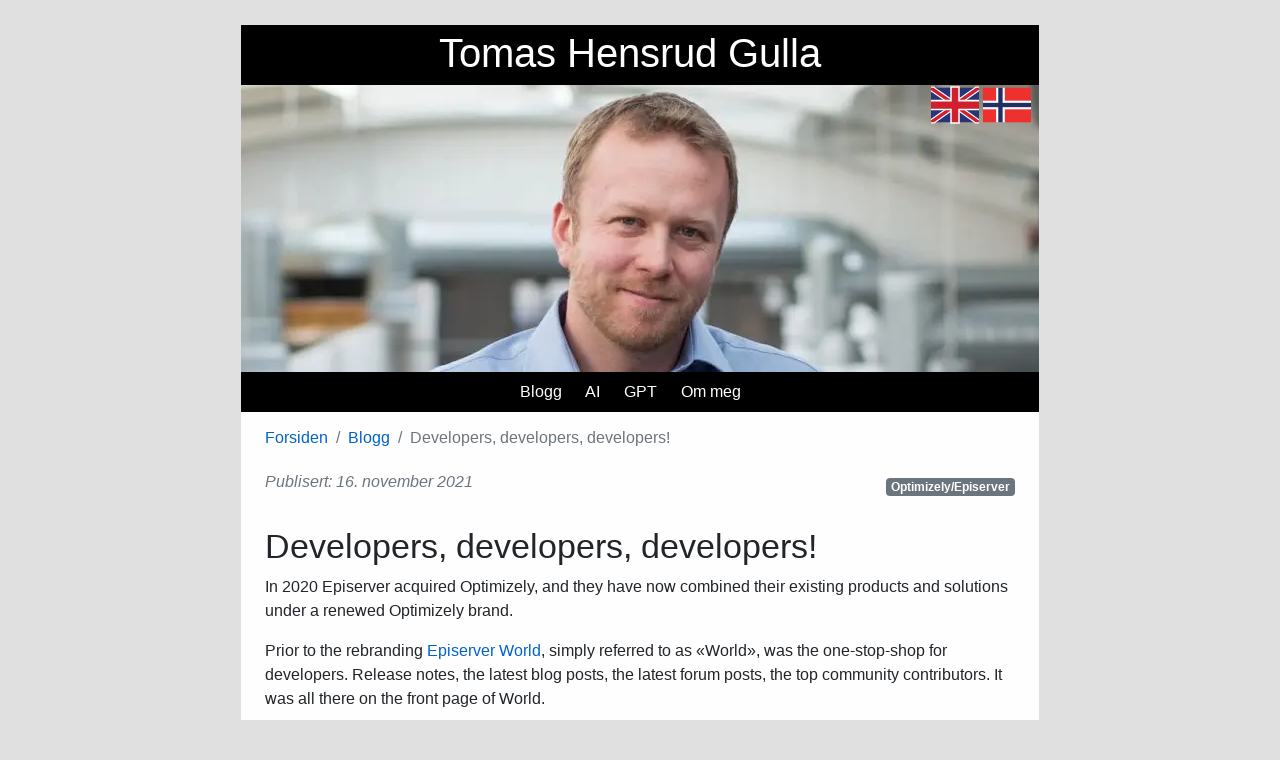

--- FILE ---
content_type: text/html; charset=utf-8
request_url: https://www.gulla.net/no/blog/developers-developers-developers/
body_size: 2091
content:
<!DOCTYPE html>
<html lang="en">
    <head>
        <meta charset="utf-8">
        <meta name="viewport" content="width=device-width, initial-scale=1, shrink-to-fit=no">
        <meta name="Description" content="When Episerver rebranded to Optimizely, the World website lost its developer focus and the community updates are not as easy to find anymore. Learn where to find them now!">
        <meta name="author" content="Tomas Hensrud Gulla">
        <title>Developers, developers, developers! - Tomas Hensrud Gulla</title>
        
        <meta property="og:site_name" content="Tomas Hensrud Gulla - Blog" />
        <meta property="og:type" content="article" />
        <meta property="og:title" content="Developers, developers, developers!" />
        <meta property="og:description" content="When Episerver rebranded to Optimizely, the World website lost its developer focus and the community updates are not as easy to find anymore. Learn where to find them now!" />
        <meta property="og:url" content="https://www.gulla.net/no/blog/developers-developers-developers/" />
        <meta name="twitter:card" content="summary_large_image" />
        <meta name="twitter:title" content="Developers, developers, developers!" />
        <meta name="twitter:description" content="When Episerver rebranded to Optimizely, the World website lost its developer focus and the community updates are not as easy to find anymore. Learn where to find them now!" />
        <meta name="twitter:url" content="https://www.gulla.net/no/blog/developers-developers-developers/" />
        <meta name="twitter:label1" content="Written by" />
        <meta name="twitter:data1" content="Tomas Hensrud Gulla" />
        <meta name="twitter:creator" content="@TomasGulla" />

        <link href="https://www.gulla.net/en/blog/developers-developers-developers/" rel="canonical">
        
        

        <link rel="stylesheet" href="/Static/Styles/main.20250815.css">
        <link rel="preload" fetchpriority="high" as="image" href="/Static/Images/gulla.webp" type="image/webp">
    </head>

    <body>
        

        <div class="container my-4 border border-secondary rounded" id="maincontainer">
            <div class="row header-row pt-1 ">
                    <p class="h1 mx-auto"><a href="/en/">Tomas Hensrud Gulla</a></p>
            </div>
            <div class="row" id="header" >
                        <div class="ml-auto mr-2">
                            
<div class="global-language-selector">
    <a href="/en/blog/developers-developers-developers/"><img src="/Static/Images/en.svg" width="48" height="40" alt="English"></a>
    <a href="/no/blog/developers-developers-developers/"><img src="/Static/Images/no.svg" width="48" height="40" alt="Norsk"></a>
</div>
                        </div>
            </div>
                <div class="row navigation py-2">
                    
<p class="mx-auto mb-0">
<a href="/no/blog/">Blogg</a> <a href="/no/ai/">AI</a> <a href="/no/gpt/">GPT</a> <a href="/no/om-meg/">Om meg</a> </p>
                </div>
            <main>
                <div class="row main-content p-4">
                        
<nav aria-label="breadcrumb">
    <ol class="breadcrumb p-0 m-0">
            <li class="breadcrumb-item"><a href="/no/">Forsiden</a></li>
            <li class="breadcrumb-item"><a href="/no/blog/">Blogg</a></li>

            <li class="breadcrumb-item active" aria-current="page">Developers, developers, developers!</li>
    </ol>
</nav>

                    


<div class="meta">
        <time datetime="2021-11-16">Publisert:  16. november 2021</time>

        <div class="tags">
            <span class="sr-only">Tags:</span>
                <span class="badge badge-secondary"><a href="/no/tags/optimizely/">Optimizely/Episerver</a></span>
        </div>
</div>


<h1>Developers, developers, developers!</h1>



<p>In 2020 Episerver acquired Optimizely, and they have now combined their existing products and solutions under a renewed Optimizely brand.</p>
<p>Prior to the rebranding <a href="https://world.episerver.com">Episerver World</a>, simply referred to as «World», was the one-stop-shop for developers. Release notes, the latest blog posts, the latest forum posts, the top community contributors. It was all there on the front page of World.</p>
<p>At that time developers were important. The community was important.</p>
<p>After the rebranding developers do not seem that important anymore. The community does not seem that important anymore. In fact, all the community updates have been hidden away in a dark corner, and if you are lucky you can find it deep in the menu on <a href="https://world.optimizely.com/community/updates/">Optimizely World</a>.</p>
<p><img src="/contentassets/794e88b3ffa14e07aef8fa73cc36ef62/world-updates.png" loading="lazy" alt="Menyelementet " world updates p optimizely world. width="1469" height="681" /></p>
<p>I think the community, and especially the developers, deserve a little more than that. I think we deserve a little more Ballmer spirit!</p>
<p><iframe title="YouTube video player" src="https://www.youtube.com/embed/Vhh_GeBPOhs" width="560" height="315" frameborder="0" allowfullscreen="allowfullscreen"></iframe><br /><em>Steve Ballmer, CEO at Microsoft, during the keynote at a 2009 developer conference.</em></p>
<p>Without developers you are nothing! Without the community you are nothing!</p>



<div style="background-color: #f0f0f0; border-radius: 10px; padding: 10px; margin-top: 20px; text-align: center; width: 100%;">Found this post helpful? Help keep this blog ad-free by <a href="https://www.buymeacoffee.com/gulla" target="_blank" rel="noopener">buying me a coffee</a>! ☕</div>
<script defer src="https://cdn.commento.io/js/commento.js"></script>
<div id="commento"></div>


                </div>
            </main>
            <div class="footer row pt-2">
                <p class="mx-auto">
                    <span class="d-none d-sm-inline-block">Stolt </span><span> Drevet av .NET 10 og Optimizely CMS 12.34.1</span>
                </p>
             </div>
        </div>

        
        <script>new Image().src = 'https://nullitics.com/n.gif?u=' + encodeURI(location.href) + '&r=' + encodeURI(document.referrer) + '&d=' + screen.width;</script>
    </body>
</html>


--- FILE ---
content_type: text/css
request_url: https://www.gulla.net/Static/Styles/main.20250815.css
body_size: 3220
content:
body {
    margin: 0;
    font-family: BlinkMacSystemFont,"Segoe UI",Roboto,"Helvetica Neue",Arial,sans-serif,"Apple Color Emoji","Segoe UI Emoji","Segoe UI Symbol";
    font-size: 1rem;
    font-weight: 400;
    line-height: 1.5;
    color: #212529;
    background-color: #e0e0e0;
    text-align: left;
}

a {
    color: #0062cc;
    text-decoration: none;
}

p {
    margin-top: 0;
}

.main-content {
    background-color: #fefefe;
}

#maincontainer {
    max-width: 800px;
}

#header {
    height: 287px;
    background-image: url('/Static/Images/gulla.webp');
    background-position: center;
}

div.main-content p,
div.main-content pre,
div.main-content h1,
div.main-content h2,
div.main-content h3,
div.main-content h4,
div.main-content h5,
div.main-content h6,
div.meta,
div.mainintro,
div.mainbody,
nav {
    width: 100%;
}

body.grey h1, body.grey h2, body.grey h3, body.grey h4, body.grey h5, body.grey h6 {
    color: #212529;
    margin-top: 15px;
}

div.main-content img {
    max-width: 100%;
    height: auto;
}

div.main-content h1 {
    font-size: 2.1rem;
}

div.main-content h2 {
    font-size: 1.25rem;
}

div.article-list {
    width: 100%;
}

.article-list article {
    margin: 15px;
}

.article-list h1 {
    margin-left: 15px;
}

.article-list article:not(:last-child) {
    border-bottom: 2px solid #e0e0e0;
}

div.mainintro {
    font-size: 150%;
}

div.mainintro img, div.mainbody img {
    display: block
}

time {
    color: #6c757d;
    font-style: italic;
}

.footer, .navigation, .header-row {
    background-color: #000000;
}

.header-row .h1 {
    text-align: center;
}

.navigation {
    margin-left: 25px;
}

.navigation a, .navigation a:hover, .header-row a, .header-row a:hover {
    color: #ffffff;
    margin-right: 20px;
}

nav ol.breadcrumb {
    background-color: inherit;
}
nav ol.breadcrumb {
    margin-top: -20px !important;
    margin-bottom: 10px !important;
}
.breadcrumb-item.active {
    color: #6c757d;
}
.breadcrumb-item + .breadcrumb-item::before {
    display: inline-block;
    padding-right: .5rem;
    padding-left: .5rem;
    color: #6c757d;
    content: "/"
}

.footer p {
    margin-bottom: 8px;
}

body.grey p code, body.grey li code {
    color: black;
    background-color: lightgrey;
    padding: 2px 8px;
    border: 1px darkgrey solid;
    margin: 0 2px;
}

body.grey a.nav-link, .footer p {
    color: #eeeeee;
}

a:hover.nav-link {
    color: white;
    text-decoration: underline
}

pre, div.main-content pre.expandcode {
    position: relative;
    border-radius: 8px;
}

pre label {
    position: absolute;
    color: lightgrey;
    right: 10px;
    top: 4px;
    font-size: 11px;
}

div.main-content pre.expandcode {
    width: auto;
    overflow: visible;
}

.global-language-selector img {
    width: 48px;
}

.tags {
    float: right;
}

.tags .badge {
    margin-left: 10px;
    margin-bottom: 8px;
    margin-top: 8px;
}

.right {
    float: right;
}

.badge-secondary a, .badge-secondary a:hover {
    color: #ffffff;
}

span.badge-success {
    background-color: #208337;
    color: #ffffff;
}

li {
    margin-top: 10px;
    margin-bottom: 10px;
}

blockquote {
    font-family: Georgia, "Bitstream Charter", serif;
    font-style: italic;
    font-weight: normal;
    padding: 0 2em;
    border-left: 3px solid darkgrey;
}

div.dotneterror {
    font-family: "Verdana";
    font-weight: normal;
    font-size: .7em;
    color: black;
    border: 1px solid darkgray;
    padding: 10px;
    margin-bottom: 10px;
}

.dotneterror p {
    font-family: "Verdana";
    font-weight: normal;
    color: black;
    margin-top: -5px
}

.dotneterror b {
    font-family: "Verdana";
    font-weight: bold;
    color: black;
    margin-top: -5px
}

.dotneterror .h1 {
    font-family: "Verdana";
    font-weight: normal;
    font-size: 16pt;
    color: red
}

.dotneterror .h2 {
    font-family: "Verdana";
    font-weight: normal;
    font-size: 12pt;
    color: maroon
}

.dotneterror pre, .dotneterror .pre {
    font-family: "Consolas","Lucida Console",Monospace;
    font-size: 8pt;
    margin: 0;
    padding: 0.5em;
    line-height: 14pt;
    background-color: #ffffcc
}

.dotneterror .marker {
    font-weight: bold;
    color: black;
    text-decoration: none;
}

.dotneterror .version {
    color: gray;
}

.dotneterror .error {
    margin-bottom: 10px;
}

code .highlight {
    background-color: #ffffcc;
    font-weight: bold;
    padding: 2px;
}

canvas {
    width: 100%;
}

.ai-disclaimer {
    width: 100%;
    padding: 20px;
    background-color: lightblue;
    border: 1px darkblue solid;
    border-radius: 10px;
    margin-bottom: 35px;
}

.ai-disclaimer table {
    width: 100%;
}

.ai-disclaimer table td {
    vertical-align: top;
}

.ai-disclaimer table td:nth-child(1) {
    white-space: nowrap;
    padding-right: 20px;
}

.ai-disclaimer table tr {
    border-bottom: 1px dotted gray;
    border-top: 1px dotted gray;
}

@media only screen and (max-width: 560px) {
    .ai-disclaimer table td {
        display: block;
        width: 100%;
    }

    .ai-disclaimer table td:nth-child(1) {
        font-weight: bold;
        margin-top: 15px;
    }

    .ai-disclaimer table td:nth-child(2) {
        margin-bottom: 15px;
    }
}

.commento-root {
    margin-top: 50px;
    border-top: solid 2px lightgray;
    padding-top: 30px;
}

.commento-login-text,
.commento-markdown-button,
.commento-sort-policy-button {
    color: #444444 !important;
}

/* Animate search form */
.input-group .form-control {
    width: 200px; /* Default width */
    transition: width 0.5s ease-in-out; /* Animation effect */
}

/* When input gets focus, change its width */
.input-group .form-control:focus {
    width: 550px;
}

/* Button styling for nicer look when input expands */
.input-group .btn-secondary {
    transition: margin-left 0.5s ease-in-out;
}

.mb-0, .my-0 {
    margin-bottom: 0 !important;
}
.mb-4, .my-4 {
    margin-bottom: 1.5rem !important
}
.mt-0, .my-0 {
    margin-top: 0 !important
}
.mt-4, .my-4 {
    margin-top: 1.5rem !important
}
.mr-2, .mx-2 {
    margin-right: .5rem !important
}
.pt-1, .py-1 {
    padding-top: .25rem !important
}
.pt-2, .py-2 {
    padding-top: .5rem !important
}
.pb-2, .py-2 {
    padding-bottom: .5rem !important
}
.pb-3, .py-3 {
    padding-bottom: 1rem !important;
}
.p-0 {
    padding: 0 !important
}
.p-4 {
    padding: 1.5rem !important
}
.rounded {
    border-radius: .25rem !important
}
.border-secondary {
    border-color: #6c757d !important
}
.border {
    border: 1px solid #dee2e6 !important
}
.container {
    width: 100%;
    padding-right: 15px;
    padding-left: 15px;
    margin-right: auto;
    margin-left: auto
}
.breadcrumb {
    display: flex;
    flex-wrap: wrap;
    list-style: none;
    border-radius: .25rem
}
.input-group {
    position: relative;
    display: flex;
    flex-wrap: wrap;
    align-items: stretch;
    width: 100%
}
.form-control {
    display: block;
    width: 100%;
    padding: .375rem .75rem;
    font-size: 1rem;
    line-height: 1.5;
    color: #495057;
    background-color: #fff;
    background-clip: padding-box;
    border: 1px solid #ced4da;
    border-radius: .25rem;
    transition: border-color .15s ease-in-out,box-shadow .15s ease-in-out
}
.btn:not(:disabled):not(.disabled) {
    cursor: pointer
}
.input-group .btn-secondary {
    transition: margin-left .5s ease-in-out
}
.btn-secondary {
    color: #fff;
    background-color: #6c757d;
    border-color: #000000;
}
.btn {
    display: inline-block;
    font-weight: 400;
    text-align: center;
    white-space: nowrap;
    vertical-align: middle;
    user-select: none;
    border: 1px solid transparent;
    padding: .375rem .75rem;
    font-size: 1rem;
    line-height: 1.5;
    border-radius: .25rem;
    transition: color .15s ease-in-out,background-color .15s ease-in-out,border-color .15s ease-in-out,box-shadow .15s ease-in-out
}
button, input {
    overflow: visible
}
button, input, optgroup, select, textarea {
    margin: 0;
    font-family: inherit;
}
.row {
    display: flex;
    flex-wrap: wrap;
    margin-right: -15px;
    margin-left: -15px
}
*, ::after, ::before {
    box-sizing: border-box
}
.ml-auto, .mx-auto {
    margin-left: auto !important
}
.mr-auto, .mx-auto {
    margin-right: auto !important
}
.h1, .h2, .h3, .h4, .h5, .h6, h1, h2, h3, h4, h5, h6 {
    margin-bottom: .5rem;
    font-family: inherit;
    font-weight: 500;
    line-height: 1.2;
}
.h1, .h2, .h3, .h4, .h5, .h6, h1, h2, h3, h4, h5, h6 {
    margin-bottom: .5rem;
    font-family: inherit;
    font-weight: 500;
    line-height: 1.2;
    color: inherit
}
.h1, h1 {
    font-size: 2.5rem
}
.d-none {
    display: none !important
}
.d-block {
    display: block !important
}
@media (min-width: 576px) {
    .d-sm-none {
        display: none !important
    }
    .d-sm-inline {
        display: inline !important
    }
    .d-sm-inline-block {
        display: inline-block !important
    }
    .d-sm-block {
        display: block !important
    }
}
@media (min-width: 768px) {
    .d-md-none {
        display: none !important
    }
    .d-md-inline {
        display: inline !important
    }
    .d-md-inline-block {
        display: inline-block !important
    }
    .d-md-block {
        display: block !important
    }
}

@media (min-width: 992px) {
    .d-lg-none {
        display: none !important
    }
    .d-lg-inline {
        display: inline !important
    }
    .d-lg-inline-block {
        display: inline-block !important
    }
    .d-lg-block {
        display: block !important
    }
}
pre {
    display: block;
    font-size: 87.5%;
    color: #212529
}
pre {
    margin-top: 0;
    margin-bottom: 1rem;
    overflow: auto;
}
.badge {
    display: inline-block;
    padding: .25em .4em;
    font-size: 75%;
    font-weight: 700;
    line-height: 1;
    text-align: center;
    white-space: nowrap;
    vertical-align: baseline;
    border-radius: .25rem
}
.badge-secondary {
    color: #fff;
    background-color: #6c757d
}
.sr-only {
    position: absolute;
    width: 1px;
    height: 1px;
    padding: 0;
    overflow: hidden;
    white-space: nowrap;
    clip-path: inset(50%);
    border: 0
}

.sr-only-focusable:active, .sr-only-focusable:focus {
    position: static;
    width: auto;
    height: auto;
    overflow: visible;
    white-space: normal;
    clip-path: none
}

.clearfix::after {
    display: block;
    clear: both;
    content: ""
}

--- FILE ---
content_type: image/svg+xml
request_url: https://www.gulla.net/Static/Images/no.svg
body_size: 167
content:
<?xml version="1.0" encoding="utf-8"?>
<!-- Generator: Adobe Illustrator 23.1.1, SVG Export Plug-In . SVG Version: 6.00 Build 0)  -->
<svg version="1.1" id="Layer_1" xmlns="http://www.w3.org/2000/svg" xmlns:xlink="http://www.w3.org/1999/xlink" x="0px" y="0px"
	 viewBox="0 0 2500 1800" style="enable-background:new 0 0 2500 1800;" xml:space="preserve">
<style type="text/css">
	.st0{fill:#EE302F;}
	.st1{fill:#FFFFFF;}
	.st2{fill:#213064;}
</style>
<rect x="-0.7" class="st0" width="2501.5" height="1800"/>
<rect x="681.5" class="st1" width="454.8" height="1800"/>
<rect x="-0.7" y="675" class="st1" width="2501.5" height="450"/>
<rect x="795.2" class="st2" width="227.4" height="1800"/>
<rect x="-0.7" y="787.5" class="st2" width="2501.5" height="225"/>
</svg>
